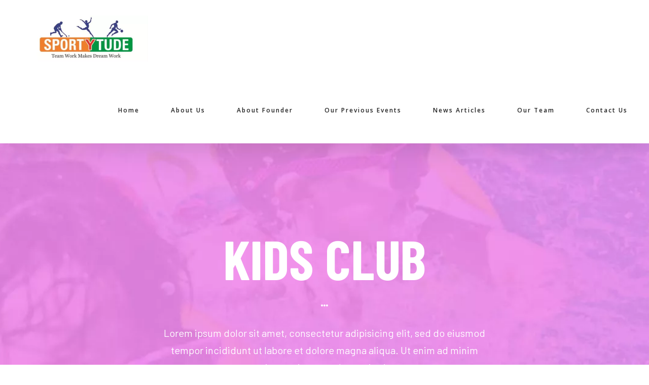

--- FILE ---
content_type: text/html; charset=UTF-8
request_url: https://sportytude.com/our-activities/kids-club
body_size: 15759
content:

<!DOCTYPE html>
<html class="avada-html-layout-wide avada-html-header-position-top avada-is-100-percent-template" dir="ltr" lang="en-US" prefix="og: https://ogp.me/ns#" prefix="og: http://ogp.me/ns# fb: http://ogp.me/ns/fb#">
<head>
	<meta http-equiv="X-UA-Compatible" content="IE=edge" />
	<meta http-equiv="Content-Type" content="text/html; charset=utf-8"/>
	<meta name="viewport" content="width=device-width, initial-scale=1" />
	<link media="all" href="https://sportytude.com/wp-content/cache/autoptimize/css/autoptimize_21afae59dcd4af71298c15d5acc1bc24.css" rel="stylesheet"><title>KIDS CLUB | SPORTYTUDE</title>

		<!-- All in One SEO 4.5.9.2 - aioseo.com -->
		<meta name="robots" content="max-image-preview:large" />
		<link rel="canonical" href="https://sportytude.com/our-activities/kids-club" />
		<meta name="generator" content="All in One SEO (AIOSEO) 4.5.9.2" />
		<meta property="og:locale" content="en_US" />
		<meta property="og:site_name" content="SPORTYTUDE | Team Work Makes Dream Work" />
		<meta property="og:type" content="article" />
		<meta property="og:title" content="KIDS CLUB | SPORTYTUDE" />
		<meta property="og:url" content="https://sportytude.com/our-activities/kids-club" />
		<meta property="article:published_time" content="2017-05-01T18:08:04+00:00" />
		<meta property="article:modified_time" content="2017-05-01T18:08:04+00:00" />
		<meta name="twitter:card" content="summary" />
		<meta name="twitter:title" content="KIDS CLUB | SPORTYTUDE" />
		<meta name="google" content="nositelinkssearchbox" />
		<script type="application/ld+json" class="aioseo-schema">
			{"@context":"https:\/\/schema.org","@graph":[{"@type":"BreadcrumbList","@id":"https:\/\/sportytude.com\/our-activities\/kids-club#breadcrumblist","itemListElement":[{"@type":"ListItem","@id":"https:\/\/sportytude.com\/#listItem","position":1,"name":"Home","item":"https:\/\/sportytude.com\/","nextItem":"https:\/\/sportytude.com\/our-activities\/kids-club#listItem"},{"@type":"ListItem","@id":"https:\/\/sportytude.com\/our-activities\/kids-club#listItem","position":2,"name":"KIDS CLUB","previousItem":"https:\/\/sportytude.com\/#listItem"}]},{"@type":"Organization","@id":"https:\/\/sportytude.com\/#organization","name":"SPORTYTUDE","url":"https:\/\/sportytude.com\/"},{"@type":"Person","@id":"https:\/\/sportytude.com\/author\/sportytude#author","url":"https:\/\/sportytude.com\/author\/sportytude","name":"Sportytude","image":{"@type":"ImageObject","@id":"https:\/\/sportytude.com\/our-activities\/kids-club#authorImage","url":"https:\/\/secure.gravatar.com\/avatar\/dc70b5cf139af9d086383d6886e203ee?s=96&d=mm&r=g","width":96,"height":96,"caption":"Sportytude"}},{"@type":"WebPage","@id":"https:\/\/sportytude.com\/our-activities\/kids-club#webpage","url":"https:\/\/sportytude.com\/our-activities\/kids-club","name":"KIDS CLUB | SPORTYTUDE","inLanguage":"en-US","isPartOf":{"@id":"https:\/\/sportytude.com\/#website"},"breadcrumb":{"@id":"https:\/\/sportytude.com\/our-activities\/kids-club#breadcrumblist"},"author":{"@id":"https:\/\/sportytude.com\/author\/sportytude#author"},"creator":{"@id":"https:\/\/sportytude.com\/author\/sportytude#author"},"image":{"@type":"ImageObject","url":"https:\/\/sportytude.com\/wp-content\/uploads\/2017\/05\/home-content6-new.jpg","@id":"https:\/\/sportytude.com\/our-activities\/kids-club\/#mainImage","width":975,"height":1625},"primaryImageOfPage":{"@id":"https:\/\/sportytude.com\/our-activities\/kids-club#mainImage"},"datePublished":"2017-05-01T18:08:04+00:00","dateModified":"2017-05-01T18:08:04+00:00"},{"@type":"WebSite","@id":"https:\/\/sportytude.com\/#website","url":"https:\/\/sportytude.com\/","name":"SPORTYTUDE","description":"Team Work Makes Dream Work","inLanguage":"en-US","publisher":{"@id":"https:\/\/sportytude.com\/#organization"}}]}
		</script>
		<!-- All in One SEO -->

<link rel="alternate" type="application/rss+xml" title="SPORTYTUDE &raquo; Feed" href="https://sportytude.com/feed" />
<link rel="alternate" type="application/rss+xml" title="SPORTYTUDE &raquo; Comments Feed" href="https://sportytude.com/comments/feed" />
		
		
		
		
				<link rel="alternate" type="application/rss+xml" title="SPORTYTUDE &raquo; KIDS CLUB Comments Feed" href="https://sportytude.com/our-activities/kids-club/feed" />

		<meta property="og:title" content="KIDS CLUB"/>
		<meta property="og:type" content="article"/>
		<meta property="og:url" content="https://sportytude.com/our-activities/kids-club"/>
		<meta property="og:site_name" content="SPORTYTUDE"/>
		<meta property="og:description" content="KIDS CLUB  
Lorem ipsum dolor sit amet, consectetur adipisicing elit, sed do eiusmod tempor incididunt ut labore et dolore magna aliqua. Ut enim ad minim veniam, quis nostrud exercitation.  LEARN MORE ABOUT"/>

									<meta property="og:image" content="https://sportytude.com/wp-content/uploads/2017/05/home-content6-new.jpg"/>
							<script type="text/javascript">
/* <![CDATA[ */
window._wpemojiSettings = {"baseUrl":"https:\/\/s.w.org\/images\/core\/emoji\/14.0.0\/72x72\/","ext":".png","svgUrl":"https:\/\/s.w.org\/images\/core\/emoji\/14.0.0\/svg\/","svgExt":".svg","source":{"concatemoji":"https:\/\/sportytude.com\/wp-includes\/js\/wp-emoji-release.min.js?ver=784a9dec9a49d433ce231da373ec8d6d"}};
/*! This file is auto-generated */
!function(i,n){var o,s,e;function c(e){try{var t={supportTests:e,timestamp:(new Date).valueOf()};sessionStorage.setItem(o,JSON.stringify(t))}catch(e){}}function p(e,t,n){e.clearRect(0,0,e.canvas.width,e.canvas.height),e.fillText(t,0,0);var t=new Uint32Array(e.getImageData(0,0,e.canvas.width,e.canvas.height).data),r=(e.clearRect(0,0,e.canvas.width,e.canvas.height),e.fillText(n,0,0),new Uint32Array(e.getImageData(0,0,e.canvas.width,e.canvas.height).data));return t.every(function(e,t){return e===r[t]})}function u(e,t,n){switch(t){case"flag":return n(e,"\ud83c\udff3\ufe0f\u200d\u26a7\ufe0f","\ud83c\udff3\ufe0f\u200b\u26a7\ufe0f")?!1:!n(e,"\ud83c\uddfa\ud83c\uddf3","\ud83c\uddfa\u200b\ud83c\uddf3")&&!n(e,"\ud83c\udff4\udb40\udc67\udb40\udc62\udb40\udc65\udb40\udc6e\udb40\udc67\udb40\udc7f","\ud83c\udff4\u200b\udb40\udc67\u200b\udb40\udc62\u200b\udb40\udc65\u200b\udb40\udc6e\u200b\udb40\udc67\u200b\udb40\udc7f");case"emoji":return!n(e,"\ud83e\udef1\ud83c\udffb\u200d\ud83e\udef2\ud83c\udfff","\ud83e\udef1\ud83c\udffb\u200b\ud83e\udef2\ud83c\udfff")}return!1}function f(e,t,n){var r="undefined"!=typeof WorkerGlobalScope&&self instanceof WorkerGlobalScope?new OffscreenCanvas(300,150):i.createElement("canvas"),a=r.getContext("2d",{willReadFrequently:!0}),o=(a.textBaseline="top",a.font="600 32px Arial",{});return e.forEach(function(e){o[e]=t(a,e,n)}),o}function t(e){var t=i.createElement("script");t.src=e,t.defer=!0,i.head.appendChild(t)}"undefined"!=typeof Promise&&(o="wpEmojiSettingsSupports",s=["flag","emoji"],n.supports={everything:!0,everythingExceptFlag:!0},e=new Promise(function(e){i.addEventListener("DOMContentLoaded",e,{once:!0})}),new Promise(function(t){var n=function(){try{var e=JSON.parse(sessionStorage.getItem(o));if("object"==typeof e&&"number"==typeof e.timestamp&&(new Date).valueOf()<e.timestamp+604800&&"object"==typeof e.supportTests)return e.supportTests}catch(e){}return null}();if(!n){if("undefined"!=typeof Worker&&"undefined"!=typeof OffscreenCanvas&&"undefined"!=typeof URL&&URL.createObjectURL&&"undefined"!=typeof Blob)try{var e="postMessage("+f.toString()+"("+[JSON.stringify(s),u.toString(),p.toString()].join(",")+"));",r=new Blob([e],{type:"text/javascript"}),a=new Worker(URL.createObjectURL(r),{name:"wpTestEmojiSupports"});return void(a.onmessage=function(e){c(n=e.data),a.terminate(),t(n)})}catch(e){}c(n=f(s,u,p))}t(n)}).then(function(e){for(var t in e)n.supports[t]=e[t],n.supports.everything=n.supports.everything&&n.supports[t],"flag"!==t&&(n.supports.everythingExceptFlag=n.supports.everythingExceptFlag&&n.supports[t]);n.supports.everythingExceptFlag=n.supports.everythingExceptFlag&&!n.supports.flag,n.DOMReady=!1,n.readyCallback=function(){n.DOMReady=!0}}).then(function(){return e}).then(function(){var e;n.supports.everything||(n.readyCallback(),(e=n.source||{}).concatemoji?t(e.concatemoji):e.wpemoji&&e.twemoji&&(t(e.twemoji),t(e.wpemoji)))}))}((window,document),window._wpemojiSettings);
/* ]]> */
</script>





<!--[if IE]>
<link rel='stylesheet' id='avada-IE-css' href='https://sportytude.com/wp-content/themes/Avada/assets/css/ie.min.css?ver=7.0.2' type='text/css' media='all' />
<style id='avada-IE-inline-css' type='text/css'>
.avada-select-parent .select-arrow{background-color:rgba(0,51,126,0.15)}
.select-arrow{background-color:rgba(0,51,126,0.15)}
</style>
<![endif]-->
<link rel='stylesheet' id='fusion-dynamic-css-css' href='https://sportytude.com/wp-content/uploads/fusion-styles/2dde219963248d9428e6d83af0c28c69.min.css?ver=3.0.2' type='text/css' media='all' />

<script type="text/javascript" id="burst-js-extra">
/* <![CDATA[ */
var burst = {"page_id":"369","cookie_retention_days":"30","beacon_url":"https:\/\/sportytude.com\/wp-content\/plugins\/burst-statistics\/endpoint.php","options":{"beacon_enabled":1,"enable_cookieless_tracking":0,"enable_turbo_mode":0,"do_not_track":0},"goals":[{"ID":"1","title":"Default goal","type":"clicks","status":"active","server_side":"0","url":"*","conversion_metric":"visitors","date_created":"1712562247","date_start":"1712562247","date_end":"0","attribute":"class","attribute_value":"","hook":""}],"goals_script_url":"https:\/\/sportytude.com\/wp-content\/plugins\/burst-statistics\/\/assets\/js\/build\/burst-goals.js?v=1.6.0"};
/* ]]> */
</script>

<script type="text/javascript" src="https://sportytude.com/wp-includes/js/jquery/jquery.min.js?ver=3.7.1" id="jquery-core-js"></script>

<link rel="https://api.w.org/" href="https://sportytude.com/wp-json/" /><link rel="alternate" type="application/json" href="https://sportytude.com/wp-json/wp/v2/avada_portfolio/369" /><link rel="EditURI" type="application/rsd+xml" title="RSD" href="https://sportytude.com/xmlrpc.php?rsd" />
<link rel="alternate" type="application/json+oembed" href="https://sportytude.com/wp-json/oembed/1.0/embed?url=https%3A%2F%2Fsportytude.com%2Four-activities%2Fkids-club" />
<link rel="alternate" type="text/xml+oembed" href="https://sportytude.com/wp-json/oembed/1.0/embed?url=https%3A%2F%2Fsportytude.com%2Four-activities%2Fkids-club&#038;format=xml" />
<meta name="generator" content="Site Kit by Google 1.123.0" />		<script type="text/javascript">
			var doc = document.documentElement;
			doc.setAttribute( 'data-useragent', navigator.userAgent );
		</script>
		
	</head>

<body data-rsssl=1 class="avada_portfolio-template-default single single-avada_portfolio postid-369 single-format-standard fusion-image-hovers fusion-pagination-sizing fusion-button_size-large fusion-button_type-flat fusion-button_span-no avada-image-rollover-circle-no avada-image-rollover-yes avada-image-rollover-direction-fade fusion-body ltr no-tablet-sticky-header no-mobile-sticky-header no-mobile-slidingbar no-mobile-totop avada-has-rev-slider-styles fusion-disable-outline fusion-sub-menu-fade mobile-logo-pos-left layout-wide-mode avada-has-boxed-modal-shadow-none layout-scroll-offset-full avada-has-zero-margin-offset-top fusion-top-header menu-text-align-center mobile-menu-design-flyout fusion-show-pagination-text fusion-header-layout-v1 avada-responsive avada-footer-fx-none avada-menu-highlight-style-bar fusion-search-form-classic fusion-main-menu-search-overlay fusion-avatar-square avada-dropdown-styles avada-blog-layout-grid avada-blog-archive-layout-grid avada-header-shadow-yes avada-menu-icon-position-left avada-has-megamenu-shadow avada-has-header-100-width avada-has-pagetitle-bg-full avada-has-mobile-menu-search avada-has-100-footer avada-has-breadcrumb-mobile-hidden avada-has-titlebar-hide avada-social-full-transparent avada-has-pagination-padding avada-flyout-menu-direction-fade avada-ec-views-v1" >
		<a class="skip-link screen-reader-text" href="#content">Skip to content</a>

	<div id="boxed-wrapper">
		<div class="fusion-sides-frame"></div>
		<div id="wrapper" class="fusion-wrapper">
			<div id="home" style="position:relative;top:-1px;"></div>
			
				
			<header class="fusion-header-wrapper fusion-header-shadow">
				<div class="fusion-header-v1 fusion-logo-alignment fusion-logo-left fusion-sticky-menu- fusion-sticky-logo- fusion-mobile-logo-1  fusion-mobile-menu-design-flyout fusion-header-has-flyout-menu">
					<div class="fusion-header-sticky-height"></div>
<div class="fusion-header">
	<div class="fusion-row">
					<div class="fusion-header-has-flyout-menu-content">
					<div class="fusion-logo" data-margin-top="31px" data-margin-bottom="31px" data-margin-left="0px" data-margin-right="0px">
			<a class="fusion-logo-link"  href="https://sportytude.com/" >

						<!-- standard logo -->
			<img src="https://sportytude.com/wp-content/uploads/2016/01/YOUTH-V-CARD-e1563977507948.jpg" srcset="https://sportytude.com/wp-content/uploads/2016/01/YOUTH-V-CARD-e1563977507948.jpg 1x, https://sportytude.com/wp-content/uploads/2016/01/YOUTH-V-CARD-e1563977507948.jpg 2x" width="500" height="182" style="max-height:182px;height:auto;" alt="SPORTYTUDE Logo" data-retina_logo_url="https://sportytude.com/wp-content/uploads/2016/01/YOUTH-V-CARD-e1563977507948.jpg" class="fusion-standard-logo" />

											<!-- mobile logo -->
				<img src="https://sportytude.com/wp-content/uploads/2016/01/YOUTH-V-CARD.jpg" srcset="https://sportytude.com/wp-content/uploads/2016/01/YOUTH-V-CARD.jpg 1x" width="500" height="182" alt="SPORTYTUDE Logo" data-retina_logo_url="" class="fusion-mobile-logo" />
			
					</a>
		</div>		<nav class="fusion-main-menu" aria-label="Main Menu"><div class="fusion-overlay-search">		<form role="search" class="searchform fusion-search-form  fusion-search-form-classic" method="get" action="https://sportytude.com/">
			<div class="fusion-search-form-content">

				
				<div class="fusion-search-field search-field">
					<label><span class="screen-reader-text">Search for:</span>
													<input type="search" value="" name="s" class="s" placeholder="Search..." required aria-required="true" aria-label=""/>
											</label>
				</div>
				<div class="fusion-search-button search-button">
					<input type="submit" class="fusion-search-submit searchsubmit" value="&#xf002;" />
									</div>

				
			</div>


			
		</form>
		<div class="fusion-search-spacer"></div><a href="#" class="fusion-close-search"></a></div><ul id="menu-home" class="fusion-menu"><li  id="menu-item-87"  class="menu-item menu-item-type-custom menu-item-object-custom menu-item-home menu-item-87"  data-item-id="87"><a  href="https://sportytude.com/" class="fusion-bar-highlight"><span class="menu-text">Home</span></a></li><li  id="menu-item-1261"  class="menu-item menu-item-type-custom menu-item-object-custom menu-item-1261"  data-item-id="1261"><a  href="#aboutus" class="fusion-bar-highlight"><span class="menu-text">About Us</span></a></li><li  id="menu-item-1263"  class="menu-item menu-item-type-custom menu-item-object-custom menu-item-1263"  data-item-id="1263"><a  href="https://sportytude.com/about-founder" class="fusion-bar-highlight"><span class="menu-text">About Founder</span></a></li><li  id="menu-item-1262"  class="menu-item menu-item-type-custom menu-item-object-custom menu-item-1262"  data-item-id="1262"><a  href="#previousevents" class="fusion-bar-highlight"><span class="menu-text">Our Previous Events</span></a></li><li  id="menu-item-1267"  class="menu-item menu-item-type-custom menu-item-object-custom menu-item-1267"  data-item-id="1267"><a  href="#newsarticles" class="fusion-bar-highlight"><span class="menu-text">News Articles</span></a></li><li  id="menu-item-1265"  class="menu-item menu-item-type-custom menu-item-object-custom menu-item-1265"  data-item-id="1265"><a  href="#ourteam" class="fusion-bar-highlight"><span class="menu-text">Our Team</span></a></li><li  id="menu-item-1266"  class="menu-item menu-item-type-custom menu-item-object-custom menu-item-1266"  data-item-id="1266"><a  href="#contactus" class="fusion-bar-highlight"><span class="menu-text">Contact Us</span></a></li></ul></nav><div class="fusion-flyout-menu-icons fusion-flyout-mobile-menu-icons">
	
	
			<div class="fusion-flyout-search-toggle">
			<div class="fusion-toggle-icon">
				<div class="fusion-toggle-icon-line"></div>
				<div class="fusion-toggle-icon-line"></div>
				<div class="fusion-toggle-icon-line"></div>
			</div>
			<a class="fusion-icon fusion-icon-search" aria-hidden="true" aria-label="Toggle Search" href="#"></a>
		</div>
	
				<a class="fusion-flyout-menu-toggle" aria-hidden="true" aria-label="Toggle Menu" href="#">
			<div class="fusion-toggle-icon-line"></div>
			<div class="fusion-toggle-icon-line"></div>
			<div class="fusion-toggle-icon-line"></div>
		</a>
	</div>

	<div class="fusion-flyout-search">
				<form role="search" class="searchform fusion-search-form  fusion-search-form-classic" method="get" action="https://sportytude.com/">
			<div class="fusion-search-form-content">

				
				<div class="fusion-search-field search-field">
					<label><span class="screen-reader-text">Search for:</span>
													<input type="search" value="" name="s" class="s" placeholder="Search..." required aria-required="true" aria-label=""/>
											</label>
				</div>
				<div class="fusion-search-button search-button">
					<input type="submit" class="fusion-search-submit searchsubmit" value="&#xf002;" />
									</div>

				
			</div>


			
		</form>
			</div>

<div class="fusion-flyout-menu-bg"></div>

<nav class="fusion-mobile-nav-holder fusion-flyout-menu fusion-flyout-mobile-menu" aria-label="Main Menu Mobile"></nav>

							</div>
			</div>
</div>
				</div>
				<div class="fusion-clearfix"></div>
			</header>
							
				
		<div id="sliders-container">
					</div>
				
				
			
			
						<main id="main" class="clearfix width-100">
				<div class="fusion-row" style="max-width:100%;">
<div id="content" class="portfolio-full" style="width: 100%;">
	
	
					<article id="post-369" class="post-369 avada_portfolio type-avada_portfolio status-publish format-standard has-post-thumbnail hentry portfolio_category-activities">

				
						<div class="project-content">
				<span class="entry-title rich-snippet-hidden">KIDS CLUB</span><span class="vcard rich-snippet-hidden"><span class="fn"><a href="https://sportytude.com/author/sportytude" title="Posts by Sportytude" rel="author">Sportytude</a></span></span><span class="updated rich-snippet-hidden">2017-05-01T18:08:04+00:00</span>				<div class="project-description post-content" style=" width:100%;">
											<h3 style="display:none;">Project Description</h3>										<div class="fusion-fullwidth fullwidth-box fusion-builder-row-1 fusion-parallax-none nonhundred-percent-fullwidth hundred-percent-height hundred-percent-height-center-content non-hundred-percent-height-scrolling" style="background-color: #ed89eb;background-image: url(&quot;https://sportytude.com/wp-content/uploads/2017/05/sports_portfolio_header_kidsclub-new.jpg&quot;);background-position: center center;background-repeat: no-repeat;padding-top:5%;padding-right:30px;padding-bottom:6%;padding-left:30px;margin-bottom: 0px;margin-top: 0px;border-width: 0px 0px 0px 0px;border-color:#f7f7f7;border-style:solid;-webkit-background-size:cover;-moz-background-size:cover;-o-background-size:cover;background-size:cover;" ><div class="fusion-fullwidth-center-content"><div class="fusion-builder-row fusion-row"><div class="fusion-layout-column fusion_builder_column fusion-builder-column-0 fusion_builder_column_1_5 1_5 fusion-one-fifth fusion-column-first fusion-no-small-visibility" style="width:20%;width:calc(20% - ( ( 4% + 4% ) * 0.2 ) );margin-right: 4%;margin-top:15px;margin-bottom:15px;"><div class="fusion-column-wrapper fusion-flex-column-wrapper-legacy" style="background-position:left top;background-repeat:no-repeat;-webkit-background-size:cover;-moz-background-size:cover;-o-background-size:cover;background-size:cover;padding: 0px 0px 0px 0px;"><div class="fusion-clearfix"></div></div></div><div class="fusion-layout-column fusion_builder_column fusion-builder-column-1 fusion_builder_column_3_5 3_5 fusion-three-fifth fusion-animated" style="width:60%;width:calc(60% - ( ( 4% + 4% ) * 0.6 ) );margin-right: 4%;margin-top:60px;margin-bottom:70px;" data-animationType="fadeInDown" data-animationDuration="1.0" data-animationOffset="100%"><div class="fusion-column-wrapper fusion-flex-column-wrapper-legacy" style="background-position:left top;background-repeat:no-repeat;-webkit-background-size:cover;-moz-background-size:cover;-o-background-size:cover;background-size:cover;padding: 0px 0px 0px 0px;"><div class="fusion-text fusion-text-1"><h2 style="text-align: center; font-size: 130px; line-height: 0.85em; margin-top: 0.24em; margin-bottom: 30px;"><span style="color: #ffffff;">KIDS CLUB</span></h2>
</div><div class="fusion-fa-align-center"><i class="fb-icon-element-1 fb-icon-element fontawesome-icon fa fa-ellipsis-h circle-no" style="font-size:14px;margin-bottom:30px;"></i></div><div class="fusion-text fusion-text-2"><p style="text-align: center; font-size: 20px; line-height: 34px;"><span style="color: #ffffff;">Lorem ipsum dolor sit amet, consectetur adipisicing elit, sed do eiusmod tempor incididunt ut labore et dolore magna aliqua. Ut enim ad minim veniam, quis nostrud exercitation.</span></p>
</div><div class="fusion-sep-clear"></div><div class="fusion-separator fusion-full-width-sep" style="margin-left: auto;margin-right: auto;margin-top:15px;width:100%;"></div><div class="fusion-sep-clear"></div><div class="fusion-aligncenter"><a class="fusion-button button-flat fusion-button-default-size button-custom button-1 fusion-button-default-span fusion-button-default-type" target="_self" href="https://sportytude.com/facilities/"><span class="fusion-button-text">LEARN MORE ABOUT AVADA</span><i class=" fa fa-angle-right button-icon-right" aria-hidden="true"></i></a></div><div class="fusion-clearfix"></div></div></div><div class="fusion-layout-column fusion_builder_column fusion-builder-column-2 fusion_builder_column_1_5 1_5 fusion-one-fifth fusion-column-last fusion-no-small-visibility" style="width:20%;width:calc(20% - ( ( 4% + 4% ) * 0.2 ) );margin-top:15px;margin-bottom:15px;"><div class="fusion-column-wrapper fusion-flex-column-wrapper-legacy" style="background-position:left top;background-repeat:no-repeat;-webkit-background-size:cover;-moz-background-size:cover;-o-background-size:cover;background-size:cover;padding: 0px 0px 0px 0px;"><div class="fusion-clearfix"></div></div></div></div></div></div><div class="fusion-fullwidth fullwidth-box fusion-builder-row-2 hundred-percent-fullwidth non-hundred-percent-height-scrolling fusion-equal-height-columns" style="background-color: rgba(255,255,255,0);background-position: center center;background-repeat: no-repeat;padding-top:10px;padding-right:20px;padding-bottom:10px;padding-left:20px;margin-bottom: 0px;margin-top: 0px;border-width: 0px 0px 0px 0px;border-color:#f7f7f7;border-style:solid;" ><div class="fusion-builder-row fusion-row"><div class="fusion-layout-column fusion_builder_column fusion-builder-column-3 fusion_builder_column_1_3 1_3 fusion-one-third fusion-column-first fusion-animated" style="width:33.333333333333%;width:calc(33.333333333333% - ( ( 20px + 20px ) * 0.33333333333333 ) );margin-right: 20px;margin-top:10px;margin-bottom:10px;" data-animationType="fadeInLeft" data-animationDuration="1.0" data-animationOffset="100%"><div class="fusion-column-wrapper fusion-flex-column-wrapper-legacy" style="background-position:left top;background-repeat:no-repeat;-webkit-background-size:cover;-moz-background-size:cover;-o-background-size:cover;background-size:cover;background-color:#f7f7f7;padding: 12% 0px 10% 0px;"><div class="fusion-column-content-centered"><div class="fusion-column-content"><div class="fusion-fa-align-center"><i class="fb-icon-element-2 fb-icon-element fontawesome-icon fa fa-pie-chart circle-no" style="font-size:30px;margin-bottom:10px;"></i></div><div class="fusion-text fusion-text-3"><h4 style="text-align: center;">SHARE YOUR ACTIVITY</h4>
</div></div></div><div class="fusion-clearfix"></div></div></div><div class="fusion-layout-column fusion_builder_column fusion-builder-column-4 fusion_builder_column_1_3 1_3 fusion-one-third fusion-animated" style="width:33.333333333333%;width:calc(33.333333333333% - ( ( 20px + 20px ) * 0.33333333333333 ) );margin-right: 20px;margin-top:10px;margin-bottom:10px;" data-animationType="fadeIn" data-animationDuration="1.0" data-animationOffset="100%"><div class="fusion-column-wrapper fusion-flex-column-wrapper-legacy" style="background-position:left top;background-repeat:no-repeat;-webkit-background-size:cover;-moz-background-size:cover;-o-background-size:cover;background-size:cover;background-color:#f7f7f7;padding: 12% 0px 10% 0px;"><div class="fusion-column-content-centered"><div class="fusion-column-content"><div class="fusion-fa-align-center"><i class="fb-icon-element-3 fb-icon-element fontawesome-icon fa fa-user-plus circle-no" style="font-size:30px;margin-bottom:10px;"></i></div><div class="fusion-text fusion-text-4"><h4 style="text-align: center;">DISCOVER NEW FRIENDS</h4>
</div></div></div><div class="fusion-clearfix"></div></div></div><div class="fusion-layout-column fusion_builder_column fusion-builder-column-5 fusion_builder_column_1_3 1_3 fusion-one-third fusion-column-last fusion-animated" style="width:33.333333333333%;width:calc(33.333333333333% - ( ( 20px + 20px ) * 0.33333333333333 ) );margin-top:10px;margin-bottom:10px;" data-animationType="fadeInRight" data-animationDuration="1.0" data-animationOffset="100%"><div class="fusion-column-wrapper fusion-flex-column-wrapper-legacy" style="background-position:left top;background-repeat:no-repeat;-webkit-background-size:cover;-moz-background-size:cover;-o-background-size:cover;background-size:cover;background-color:#f7f7f7;padding: 12% 0px 10% 0px;"><div class="fusion-column-content-centered"><div class="fusion-column-content"><div class="fusion-fa-align-center"><i class="fb-icon-element-4 fb-icon-element fontawesome-icon fa fa-heartbeat circle-no" style="font-size:30px;margin-bottom:10px;"></i></div><div class="fusion-text fusion-text-5"><h4 style="text-align: center;">GET MORE ACTIVE</h4>
</div></div></div><div class="fusion-clearfix"></div></div></div></div></div><div class="fusion-fullwidth fullwidth-box fusion-builder-row-3 nonhundred-percent-fullwidth non-hundred-percent-height-scrolling" style="background-color: rgba(255,255,255,0);background-position: left top;background-repeat: no-repeat;padding-top:4%;padding-right:30px;padding-bottom:6%;padding-left:30px;margin-bottom: 0px;margin-top: 0px;border-width: 0px 0px 0px 0px;border-color:#f7f7f7;border-style:solid;" ><div class="fusion-builder-row fusion-row"><div class="fusion-layout-column fusion_builder_column fusion-builder-column-6 fusion_builder_column_1_5 1_5 fusion-one-fifth fusion-column-first fusion-no-small-visibility" style="width:16.8%; margin-right: 4%;margin-top:15px;margin-bottom:15px;"><div class="fusion-column-wrapper fusion-flex-column-wrapper-legacy" style="background-position:left top;background-repeat:no-repeat;-webkit-background-size:cover;-moz-background-size:cover;-o-background-size:cover;background-size:cover;padding: 0px 0px 0px 0px;"><div class="fusion-clearfix"></div></div></div><div class="fusion-layout-column fusion_builder_column fusion-builder-column-7 fusion_builder_column_3_5 3_5 fusion-three-fifth fusion-animated" style="width:58.4%; margin-right: 4%;margin-top:60px;margin-bottom:50px;" data-animationType="fadeInDown" data-animationDuration="1.0" data-animationOffset="100%"><div class="fusion-column-wrapper fusion-flex-column-wrapper-legacy" style="background-position:left top;background-repeat:no-repeat;-webkit-background-size:cover;-moz-background-size:cover;-o-background-size:cover;background-size:cover;padding: 0px 0px 0px 0px;"><div class="fusion-text fusion-text-6"><h2 style="text-align: center;">GET IN SHAPE</h2>
</div><div class="fusion-fa-align-center"><i class="fb-icon-element-5 fb-icon-element fontawesome-icon fa-ellipsis-h fas circle-no" style="font-size:14px;margin-bottom:40px;"></i></div><div class="fusion-text fusion-text-7"><p style="text-align: center;">Lorem ipsum dolor sit amet, consectetur adipisicing elit, sed do eiusmod tempor incididunt ut labore et dolore magna aliqua. Ut enim ad minim veniam.</p>
</div><div class="fusion-clearfix"></div></div></div><div class="fusion-layout-column fusion_builder_column fusion-builder-column-8 fusion_builder_column_1_5 1_5 fusion-one-fifth fusion-column-last fusion-no-small-visibility" style="width:16.8%;margin-top:15px;margin-bottom:15px;"><div class="fusion-column-wrapper fusion-flex-column-wrapper-legacy" style="background-position:left top;background-repeat:no-repeat;-webkit-background-size:cover;-moz-background-size:cover;-o-background-size:cover;background-size:cover;padding: 0px 0px 0px 0px;"><div class="fusion-clearfix"></div></div></div><div class="fusion-layout-column fusion_builder_column fusion-builder-column-9 fusion_builder_column_1_3 1_3 fusion-one-third fusion-column-first fusion-animated" style="width:30.6666%; margin-right: 4%;margin-top:0px;margin-bottom:0px;" data-animationType="fadeInUp" data-animationDuration="1.0" data-animationOffset="100%"><div class="fusion-column-wrapper fusion-flex-column-wrapper-legacy" style="background-position:left top;background-repeat:no-repeat;-webkit-background-size:cover;-moz-background-size:cover;-o-background-size:cover;background-size:cover;padding: 0px 0px 0px 0px;"><ul class="fusion-checklist fusion-checklist-1" style="font-size:18px;line-height:30.6px;"><li class="fusion-li-item"><span style="height:30.6px;width:30.6px;margin-right:12.6px;" class="icon-wrapper circle-no"><i class="fusion-li-icon fa fa-check" style="color:#ed89eb;" aria-hidden="true"></i></span><div class="fusion-li-item-content" style="margin-left:43.2px;">
<p>Fusce in ligula sollicitudin dui</p>
</div></li><li class="fusion-li-item"><span style="height:30.6px;width:30.6px;margin-right:12.6px;" class="icon-wrapper circle-no"><i class="fusion-li-icon fa fa-check" style="color:#ed89eb;" aria-hidden="true"></i></span><div class="fusion-li-item-content" style="margin-left:43.2px;">
<p>Donec maximus fermentum leo</p>
</div></li><li class="fusion-li-item"><span style="height:30.6px;width:30.6px;margin-right:12.6px;" class="icon-wrapper circle-no"><i class="fusion-li-icon fa fa-check" style="color:#ed89eb;" aria-hidden="true"></i></span><div class="fusion-li-item-content" style="margin-left:43.2px;">Nunc ac dapibus nibh</div></li><li class="fusion-li-item"><span style="height:30.6px;width:30.6px;margin-right:12.6px;" class="icon-wrapper circle-no"><i class="fusion-li-icon fa fa-check" style="color:#ed89eb;" aria-hidden="true"></i></span><div class="fusion-li-item-content" style="margin-left:43.2px;">
<p>Lorem ipsum dolor sit amet</p>
</div></li><li class="fusion-li-item"><span style="height:30.6px;width:30.6px;margin-right:12.6px;" class="icon-wrapper circle-no"><i class="fusion-li-icon fa fa-check" style="color:#ed89eb;" aria-hidden="true"></i></span><div class="fusion-li-item-content" style="margin-left:43.2px;">
<p>Suspendisse vitae</p>
</div></li></ul><div class="fusion-clearfix"></div></div></div><div class="fusion-layout-column fusion_builder_column fusion-builder-column-10 fusion_builder_column_1_3 1_3 fusion-one-third fusion-animated" style="width:30.6666%; margin-right: 4%;margin-top:0px;margin-bottom:0px;" data-animationType="fadeInUp" data-animationDuration="1.0" data-animationOffset="100%"><div class="fusion-column-wrapper fusion-flex-column-wrapper-legacy" style="background-position:left top;background-repeat:no-repeat;-webkit-background-size:cover;-moz-background-size:cover;-o-background-size:cover;background-size:cover;padding: 0px 0px 0px 0px;"><ul class="fusion-checklist fusion-checklist-2" style="font-size:18px;line-height:30.6px;"><li class="fusion-li-item"><span style="height:30.6px;width:30.6px;margin-right:12.6px;" class="icon-wrapper circle-no"><i class="fusion-li-icon fa fa-check" style="color:#ed89eb;" aria-hidden="true"></i></span><div class="fusion-li-item-content" style="margin-left:43.2px;">Suspendisse vitae interdum metus</div></li><li class="fusion-li-item"><span style="height:30.6px;width:30.6px;margin-right:12.6px;" class="icon-wrapper circle-no"><i class="fusion-li-icon fa fa-check" style="color:#ed89eb;" aria-hidden="true"></i></span><div class="fusion-li-item-content" style="margin-left:43.2px;">Nunc ac dapibus nibh</div></li><li class="fusion-li-item"><span style="height:30.6px;width:30.6px;margin-right:12.6px;" class="icon-wrapper circle-no"><i class="fusion-li-icon fa fa-check" style="color:#ed89eb;" aria-hidden="true"></i></span><div class="fusion-li-item-content" style="margin-left:43.2px;">
<p>Donec maximus fermentum leo</p>
</div></li><li class="fusion-li-item"><span style="height:30.6px;width:30.6px;margin-right:12.6px;" class="icon-wrapper circle-no"><i class="fusion-li-icon fa fa-check" style="color:#ed89eb;" aria-hidden="true"></i></span><div class="fusion-li-item-content" style="margin-left:43.2px;">
<p>Lorem ipsum dolor sit amet</p>
</div></li><li class="fusion-li-item"><span style="height:30.6px;width:30.6px;margin-right:12.6px;" class="icon-wrapper circle-no"><i class="fusion-li-icon fa fa-check" style="color:#ed89eb;" aria-hidden="true"></i></span><div class="fusion-li-item-content" style="margin-left:43.2px;">
<p>Fusce in ligula sollicitudin dui</p>
</div></li></ul><div class="fusion-clearfix"></div></div></div><div class="fusion-layout-column fusion_builder_column fusion-builder-column-11 fusion_builder_column_1_3 1_3 fusion-one-third fusion-column-last fusion-animated" style="width:30.6666%;margin-top:0px;margin-bottom:70px;" data-animationType="fadeInUp" data-animationDuration="1.0" data-animationOffset="100%"><div class="fusion-column-wrapper fusion-flex-column-wrapper-legacy" style="background-position:left top;background-repeat:no-repeat;-webkit-background-size:cover;-moz-background-size:cover;-o-background-size:cover;background-size:cover;padding: 0px 0px 0px 0px;"><ul class="fusion-checklist fusion-checklist-3" style="font-size:18px;line-height:30.6px;"><li class="fusion-li-item"><span style="height:30.6px;width:30.6px;margin-right:12.6px;" class="icon-wrapper circle-no"><i class="fusion-li-icon fa fa-check" style="color:#ed89eb;" aria-hidden="true"></i></span><div class="fusion-li-item-content" style="margin-left:43.2px;">
<p>Fusce in ligula sollicitudin dui</p>
</div></li><li class="fusion-li-item"><span style="height:30.6px;width:30.6px;margin-right:12.6px;" class="icon-wrapper circle-no"><i class="fusion-li-icon fa fa-check" style="color:#ed89eb;" aria-hidden="true"></i></span><div class="fusion-li-item-content" style="margin-left:43.2px;">
<p>Donec maximus fermentum leo</p>
</div></li><li class="fusion-li-item"><span style="height:30.6px;width:30.6px;margin-right:12.6px;" class="icon-wrapper circle-no"><i class="fusion-li-icon fa fa-check" style="color:#ed89eb;" aria-hidden="true"></i></span><div class="fusion-li-item-content" style="margin-left:43.2px;">Nunc ac dapibus nibh</div></li><li class="fusion-li-item"><span style="height:30.6px;width:30.6px;margin-right:12.6px;" class="icon-wrapper circle-no"><i class="fusion-li-icon fa fa-check" style="color:#ed89eb;" aria-hidden="true"></i></span><div class="fusion-li-item-content" style="margin-left:43.2px;">
<p>Lorem ipsum dolor sit amet</p>
</div></li><li class="fusion-li-item"><span style="height:30.6px;width:30.6px;margin-right:12.6px;" class="icon-wrapper circle-no"><i class="fusion-li-icon fa fa-check" style="color:#ed89eb;" aria-hidden="true"></i></span><div class="fusion-li-item-content" style="margin-left:43.2px;">
<p>Suspendisse vitae</p>
</div></li></ul><div class="fusion-clearfix"></div></div></div></div></div><div class="fusion-fullwidth fullwidth-box fusion-builder-row-4 hundred-percent-fullwidth non-hundred-percent-height-scrolling fusion-equal-height-columns" style="background-color: rgba(255,255,255,0);background-position: center center;background-repeat: no-repeat;padding-top:0px;padding-right:0px;padding-bottom:0px;padding-left:0px;margin-bottom: 0px;margin-top: 0px;border-width: 0px 0px 0px 0px;border-color:#f7f7f7;border-style:solid;" ><div class="fusion-builder-row fusion-row"><div class="fusion-layout-column fusion_builder_column fusion-builder-column-12 fusion_builder_column_3_5 3_5 fusion-three-fifth fusion-column-first fusion-animated" style="width:60%;width:calc(60% - ( ( 20px ) * 0.6 ) );margin-right: 20px;margin-top:0px;margin-bottom:0px;" data-animationType="fadeInLeft" data-animationDuration="1.0" data-animationOffset="100%"><div class="fusion-column-wrapper fusion-flex-column-wrapper-legacy" style="background-position:left top;background-repeat:no-repeat;-webkit-background-size:cover;-moz-background-size:cover;-o-background-size:cover;background-size:cover;background-color:#f7f7f7;padding: 14% 18% 14% 20%;"><div class="fusion-text fusion-text-8"><h4><span style="color: #88929e;">AVADA</span> SPORTS</h4>
</div><div class="fusion-text fusion-text-9"><h2 style="font-size: 130px; line-height: 0.85em; margin-top: 0.24em; margin-bottom: 30px;">A LIFE <span style="color: #ed89eb;">WITHOUT</span> LIMITS</h2>
</div><i class="fb-icon-element-6 fb-icon-element fontawesome-icon fa-ellipsis-h fas circle-no fusion-text-flow" style="font-size:14px;margin-top:10px;"></i><div class="fusion-sep-clear"></div><div class="fusion-separator fusion-full-width-sep" style="margin-left: auto;margin-right: auto;margin-top:22px;width:100%;"></div><div class="fusion-sep-clear"></div><div class="fusion-text fusion-text-10"><p style="font-size: 20px; line-height: 34px;">Lorem ipsum dolor sit amet, consectetur adipisicing elit, sed do eiusmod tempor incididunt ut labore et dolore magna aliqua. Ut enim ad minim veniam, quis nostrud exercitation.</p>
</div><div class="fusion-sep-clear"></div><div class="fusion-separator fusion-full-width-sep" style="margin-left: auto;margin-right: auto;margin-top:20px;width:100%;"></div><div class="fusion-sep-clear"></div><div class="fusion-button-wrapper"><a class="fusion-button button-flat fusion-button-default-size button-custom button-2 fusion-button-default-span fusion-button-default-type" target="_self" href="https://sportytude.com/join-now/"><span class="fusion-button-text">JOIN NOW</span></a></div><div class="fusion-clearfix"></div></div></div><div class="fusion-layout-column fusion_builder_column fusion-builder-column-13 fusion_builder_column_2_5 2_5 fusion-two-fifth fusion-column-last fusion-column-inner-bg-wrapper fusion-animated" style="width:40%;width:calc(40% - ( ( 20px ) * 0.4 ) );margin-top:0px;margin-bottom:0px;" data-animationType="fadeInRight" data-animationDuration="1.0" data-animationOffset="100%"><div class="fusion-column-wrapper fusion-flex-column-wrapper-legacy" style="padding: 0px 0px 0px 0px;" data-bg-url="https://sportytude.com/wp-content/uploads/2017/05/life_without_limits_right.jpg"><div class="fusion-clearfix"></div></div><span class="fusion-column-inner-bg hover-type-zoomin"><a class="fusion-column-anchor"><span class="fusion-column-inner-bg-image" style="background-image: url(&#039;https://sportytude.com/wp-content/uploads/2017/05/life_without_limits_right.jpg&#039;);background-position:center center;background-repeat:no-repeat;-webkit-background-size:cover;-moz-background-size:cover;-o-background-size:cover;background-size:cover;"></span></a></span></div></div></div><div class="fusion-fullwidth fullwidth-box fusion-builder-row-5 nonhundred-percent-fullwidth non-hundred-percent-height-scrolling" style="background-color: rgba(255,255,255,0);background-position: center center;background-repeat: no-repeat;padding-top:5%;padding-right:30px;padding-bottom:0px;padding-left:30px;margin-bottom: 0px;margin-top: 0px;border-width: 0px 0px 0px 0px;border-color:#f7f7f7;border-style:solid;" ><div class="fusion-builder-row fusion-row"><div class="fusion-layout-column fusion_builder_column fusion-builder-column-14 fusion_builder_column_1_6 1_6 fusion-one-sixth fusion-column-first fusion-no-small-visibility" style="width:16.666666666667%;width:calc(16.666666666667% - ( ( 0px + 0px ) * 0.16666666666667 ) );margin-right: 0px;margin-top:15px;margin-bottom:15px;"><div class="fusion-column-wrapper fusion-flex-column-wrapper-legacy" style="background-position:left top;background-repeat:no-repeat;-webkit-background-size:cover;-moz-background-size:cover;-o-background-size:cover;background-size:cover;padding: 0px 0px 0px 0px;"><div class="fusion-clearfix"></div></div></div><div class="fusion-layout-column fusion_builder_column fusion-builder-column-15 fusion_builder_column_2_3 2_3 fusion-two-third fusion-animated" style="width:66.666666666667%;width:calc(66.666666666667% - ( ( 0px + 0px ) * 0.66666666666667 ) );margin-right: 0px;margin-top:70px;margin-bottom:70px;" data-animationType="fadeInDown" data-animationDuration="1.0" data-animationOffset="100%"><div class="fusion-column-wrapper fusion-flex-column-wrapper-legacy" style="background-position:left top;background-repeat:no-repeat;-webkit-background-size:cover;-moz-background-size:cover;-o-background-size:cover;background-size:cover;padding: 0px 0px 0px 0px;"><div class="fusion-text fusion-text-11"><h5 style="text-align: center;"><span style="color: #ed89eb;">FACILITIES &amp; ACTIVITIES</span></h5>
</div><div class="fusion-sep-clear"></div><div class="fusion-separator fusion-full-width-sep" style="margin-left: auto;margin-right: auto;margin-top:20px;width:100%;"></div><div class="fusion-sep-clear"></div><div class="fusion-text fusion-text-12"><p style="font-size: 30px; line-height: 42px; text-align: center;">Lorem ipsum dolor sit amet, consectetur adipisicing elit, sed do eiusmod tempor incididunt ut labore et dolore magna aliqua. Ut enim ad minim veniam, quis nostrud exercitation.</p>
</div><div class="fusion-clearfix"></div></div></div><div class="fusion-layout-column fusion_builder_column fusion-builder-column-16 fusion_builder_column_1_6 1_6 fusion-one-sixth fusion-column-last fusion-no-small-visibility" style="width:16.666666666667%;width:calc(16.666666666667% - ( ( 0px + 0px ) * 0.16666666666667 ) );margin-top:15px;margin-bottom:15px;"><div class="fusion-column-wrapper fusion-flex-column-wrapper-legacy" style="background-position:left top;background-repeat:no-repeat;-webkit-background-size:cover;-moz-background-size:cover;-o-background-size:cover;background-size:cover;padding: 0px 0px 0px 0px;"><div class="fusion-clearfix"></div></div></div><div class="fusion-layout-column fusion_builder_column fusion-builder-column-17 fusion_builder_column_1_1 1_1 fusion-one-full fusion-column-first fusion-column-last" style="margin-top:15px;margin-bottom:0px;"><div class="fusion-column-wrapper fusion-flex-column-wrapper-legacy" style="background-position:left top;background-repeat:no-repeat;-webkit-background-size:cover;-moz-background-size:cover;-o-background-size:cover;background-size:cover;padding: 0px 0px 0px 0px;"><div class="fusion-content-boxes content-boxes columns row fusion-columns-3 fusion-columns-total-6 fusion-content-boxes-1 content-boxes-icon-on-top content-left fusion-delayed-animation" data-animation-delay="500" data-animationOffset="100%" style="margin-top:0px;margin-bottom:5%;"><div class="fusion-column content-box-column content-box-column content-box-column-1 col-lg-4 col-md-4 col-sm-4 fusion-content-box-hover content-box-column-first-in-row"><div class="col content-box-wrapper content-wrapper link-area-link-icon icon-hover-animation-fade fusion-animated" style="background-color:rgba(255,255,255,0);" data-animationType="fadeInLeft" data-animationDuration="0.9" data-animationOffset="100%"><div class="heading heading-with-icon icon-left"><div class="icon" style="-webkit-animation-duration: 500ms;animation-duration: 500ms;"><i style="border-color:#4ad575;border-width:1px;background-color:#4ad575;box-sizing:content-box;height:64px;width:64px;line-height:64px;border-radius:50%;color:#ffffff;font-size:32px;" aria-hidden="true" class="fontawesome-icon fa-smile far circle-yes"></i></div><h2 class="content-box-heading" style="font-size:21px;line-height:26px;">MAKE YOU SMILE</h2></div><div class="fusion-clearfix"></div><div class="content-container" style="color:#7b838b;">
<p>Lorem ipsum dolor sit amet, consectetur adipisicing elit, sed do eiusmod tempor incididunt ut labore et dolore magna aliqua.</p>
</div></div></div><div class="fusion-column content-box-column content-box-column content-box-column-2 col-lg-4 col-md-4 col-sm-4 fusion-content-box-hover "><div class="col content-box-wrapper content-wrapper link-area-link-icon icon-hover-animation-fade fusion-animated" style="background-color:rgba(255,255,255,0);" data-animationType="fadeInLeft" data-animationDuration="0.9" data-animationOffset="100%"><div class="heading heading-with-icon icon-left"><div class="icon" style="-webkit-animation-duration: 500ms;animation-duration: 500ms;"><i style="border-color:#4ad575;border-width:1px;background-color:#4ad575;box-sizing:content-box;height:64px;width:64px;line-height:64px;border-radius:50%;color:#ffffff;font-size:32px;" aria-hidden="true" class="fontawesome-icon fa-leaf fas circle-yes"></i></div><h2 class="content-box-heading" style="font-size:21px;line-height:26px;">STAY HEALTHY</h2></div><div class="fusion-clearfix"></div><div class="content-container" style="color:#7b838b;">
<p>Lorem ipsum dolor sit amet, consectetur adipisicing elit, sed do eiusmod tempor incididunt ut labore et dolore magna aliqua.</p>
</div></div></div><div class="fusion-column content-box-column content-box-column content-box-column-3 col-lg-4 col-md-4 col-sm-4 fusion-content-box-hover content-box-column-last-in-row"><div class="col content-box-wrapper content-wrapper link-area-link-icon icon-hover-animation-fade fusion-animated" style="background-color:rgba(255,255,255,0);" data-animationType="fadeInLeft" data-animationDuration="0.9" data-animationOffset="100%"><div class="heading heading-with-icon icon-left"><div class="icon" style="-webkit-animation-duration: 500ms;animation-duration: 500ms;"><i style="border-color:#4ad575;border-width:1px;background-color:#4ad575;box-sizing:content-box;height:64px;width:64px;line-height:64px;border-radius:50%;color:#ffffff;font-size:32px;" aria-hidden="true" class="fontawesome-icon fa-walking fas circle-yes"></i></div><h2 class="content-box-heading" style="font-size:21px;line-height:26px;">GET ACTIVE</h2></div><div class="fusion-clearfix"></div><div class="content-container" style="color:#7b838b;">
<p>Lorem ipsum dolor sit amet, consectetur adipisicing elit, sed do eiusmod tempor incididunt ut labore et dolore magna aliqua.</p>
</div></div></div><div class="fusion-column content-box-column content-box-column content-box-column-4 col-lg-4 col-md-4 col-sm-4 fusion-content-box-hover content-box-column-first-in-row"><div class="col content-box-wrapper content-wrapper link-area-link-icon icon-hover-animation-fade fusion-animated" style="background-color:rgba(255,255,255,0);" data-animationType="fadeInLeft" data-animationDuration="0.9" data-animationOffset="100%"><div class="heading heading-with-icon icon-left"><div class="icon" style="-webkit-animation-duration: 500ms;animation-duration: 500ms;"><i style="border-color:#4ad575;border-width:1px;background-color:#4ad575;box-sizing:content-box;height:64px;width:64px;line-height:64px;border-radius:50%;color:#ffffff;font-size:32px;" aria-hidden="true" class="fontawesome-icon fa-basketball-ball fas circle-yes"></i></div><h2 class="content-box-heading" style="font-size:21px;line-height:26px;">MAKE YOU SMILE</h2></div><div class="fusion-clearfix"></div><div class="content-container" style="color:#7b838b;">
<p>Lorem ipsum dolor sit amet, consectetur adipisicing elit, sed do eiusmod tempor incididunt ut labore et dolore magna aliqua.</p>
</div></div></div><div class="fusion-column content-box-column content-box-column content-box-column-5 col-lg-4 col-md-4 col-sm-4 fusion-content-box-hover "><div class="col content-box-wrapper content-wrapper link-area-link-icon icon-hover-animation-fade fusion-animated" style="background-color:rgba(255,255,255,0);" data-animationType="fadeInLeft" data-animationDuration="0.9" data-animationOffset="100%"><div class="heading heading-with-icon icon-left"><div class="icon" style="-webkit-animation-duration: 500ms;animation-duration: 500ms;"><i style="border-color:#4ad575;border-width:1px;background-color:#4ad575;box-sizing:content-box;height:64px;width:64px;line-height:64px;border-radius:50%;color:#ffffff;font-size:32px;" aria-hidden="true" class="fontawesome-icon fa-clock far circle-yes"></i></div><h2 class="content-box-heading" style="font-size:21px;line-height:26px;">STAY HEALTHY</h2></div><div class="fusion-clearfix"></div><div class="content-container" style="color:#7b838b;">
<p>Lorem ipsum dolor sit amet, consectetur adipisicing elit, sed do eiusmod tempor incididunt ut labore et dolore magna aliqua.</p>
</div></div></div><div class="fusion-column content-box-column content-box-column content-box-column-6 col-lg-4 col-md-4 col-sm-4 fusion-content-box-hover content-box-column-last content-box-column-last-in-row"><div class="col content-box-wrapper content-wrapper link-area-link-icon icon-hover-animation-fade fusion-animated" style="background-color:rgba(255,255,255,0);" data-animationType="fadeInLeft" data-animationDuration="0.9" data-animationOffset="100%"><div class="heading heading-with-icon icon-left"><div class="icon" style="-webkit-animation-duration: 500ms;animation-duration: 500ms;"><i style="border-color:#4ad575;border-width:1px;background-color:#4ad575;box-sizing:content-box;height:64px;width:64px;line-height:64px;border-radius:50%;color:#ffffff;font-size:32px;" aria-hidden="true" class="fontawesome-icon fa-dumbbell fas circle-yes"></i></div><h2 class="content-box-heading" style="font-size:21px;line-height:26px;">GET ACTIVE</h2></div><div class="fusion-clearfix"></div><div class="content-container" style="color:#7b838b;">
<p>Lorem ipsum dolor sit amet, consectetur adipisicing elit, sed do eiusmod tempor incididunt ut labore et dolore magna aliqua.</p>
</div></div></div><div class="fusion-clearfix"></div></div><div class="fusion-clearfix"></div></div></div></div></div><div class="fusion-fullwidth fullwidth-box fusion-builder-row-6 fusion-parallax-none nonhundred-percent-fullwidth non-hundred-percent-height-scrolling" style="background-color: rgba(255,255,255,0);background-image: url(&quot;https://sportytude.com/wp-content/uploads/2016/07/CTA.jpg&quot;);background-position: center center;background-repeat: no-repeat;padding-top:0px;padding-right:30px;padding-bottom:5%;padding-left:30px;margin-bottom: 0px;margin-top: 0px;border-width: 0px 0px 0px 0px;border-color:#f7f7f7;border-style:solid;-webkit-background-size:cover;-moz-background-size:cover;-o-background-size:cover;background-size:cover;" ><div class="fusion-builder-row fusion-row"><div class="fusion-layout-column fusion_builder_column fusion-builder-column-18 fusion_builder_column_1_1 1_1 fusion-one-full fusion-column-first fusion-column-last fusion-column-no-min-height" style="margin-top:0px;margin-bottom:7%;"><div class="fusion-column-wrapper fusion-flex-column-wrapper-legacy" style="background-position:left top;background-repeat:no-repeat;-webkit-background-size:cover;-moz-background-size:cover;-o-background-size:cover;background-size:cover;padding: 0px 0px 0px 0px;"><div class="fusion-section-separator section-separator bigtriangle fusion-section-separator-1"><div class="fusion-section-separator-svg fusion-section-separator-fullwidth" style="padding:0;"><svg class="fusion-big-triangle-candy" xmlns="http://www.w3.org/2000/svg" version="1.1" width="100%" height="100" viewBox="0 0 100 100" preserveAspectRatio="none" style="fill:#ffffff;padding:0;"><path d="M-1 -1 L50 99 L101 -1 Z"></path></svg></div><div class="fusion-section-separator-spacer fusion-section-separator-fullwidth"><div class="fusion-section-separator-spacer-height" style="height:99px;"></div></div></div><div class="fusion-clearfix"></div></div></div><div class="fusion-layout-column fusion_builder_column fusion-builder-column-19 fusion_builder_column_1_6 1_6 fusion-one-sixth fusion-column-first fusion-no-small-visibility" style="width:13.3333%; margin-right: 4%;margin-top:15px;margin-bottom:15px;"><div class="fusion-column-wrapper fusion-flex-column-wrapper-legacy" style="background-position:left top;background-repeat:no-repeat;-webkit-background-size:cover;-moz-background-size:cover;-o-background-size:cover;background-size:cover;padding: 0px 0px 0px 0px;"><div class="fusion-clearfix"></div></div></div><div class="fusion-layout-column fusion_builder_column fusion-builder-column-20 fusion_builder_column_2_3 2_3 fusion-two-third" style="width:65.3333%; margin-right: 4%;margin-top:60px;margin-bottom:60px;"><div class="fusion-column-wrapper fusion-flex-column-wrapper-legacy" style="background-position:left top;background-repeat:no-repeat;-webkit-background-size:cover;-moz-background-size:cover;-o-background-size:cover;background-size:cover;padding: 0px 0px 0px 0px;"><div class="fusion-text fusion-text-13"><p style="text-align: center; font-size: 22px; letter-spacing: 4px; font-weight: 400; margin-bottom: 0; color: #fff;">THE AVADA SSPORT</p>
</div><div class="fusion-text fusion-text-14"><h2 style="text-align: center; font-size: 130px; line-height: 1; margin: 10px 0 30px 0; color: #fff;">JOIN NOW</h2>
</div><div class="fusion-aligncenter"><a class="fusion-button button-flat button-xlarge button-default button-3 fusion-button-default-span fusion-button-default-type" target="_self" href="https://sportytude.com/join-now/"><span class="fusion-button-text">JOIN NOW</span></a></div><div class="fusion-clearfix"></div></div></div><div class="fusion-layout-column fusion_builder_column fusion-builder-column-21 fusion_builder_column_1_6 1_6 fusion-one-sixth fusion-column-last fusion-no-small-visibility" style="width:13.3333%;margin-top:15px;margin-bottom:15px;"><div class="fusion-column-wrapper fusion-flex-column-wrapper-legacy" style="background-position:left top;background-repeat:no-repeat;-webkit-background-size:cover;-moz-background-size:cover;-o-background-size:cover;background-size:cover;padding: 0px 0px 0px 0px;"><div class="fusion-clearfix"></div></div></div></div></div>
									</div>

							</div>

			<div class="portfolio-sep"></div>
															
																	</article>
	</div>
						
					</div>  <!-- fusion-row -->
				</main>  <!-- #main -->
				
				
								
					
		<div class="fusion-footer">
					
	<footer class="fusion-footer-widget-area fusion-widget-area">
		<div class="fusion-row">
			<div class="fusion-columns fusion-columns-3 fusion-widget-area">
				
																									<div class="fusion-column col-lg-4 col-md-4 col-sm-4">
							<section id="custom_html-4" class="widget_text fusion-widget-mobile-align-center fusion-widget-align-center fusion-footer-widget-column widget widget_custom_html" style="padding: 10%;background-color: #f7f7f7;text-align: center;"><h4 class="widget-title">OPENING HOURS &#038; CONTACT</h4><div class="textwidget custom-html-widget"><ul>
<li style="list-style-type: none;">
<ul>All Time of the Day</ul>
</li>
</ul>

<div class="fusion-sep-clear"></div><div class="fusion-separator" style="margin-left: auto;margin-right: auto;margin-top:36px;margin-bottom:36px;width:100%;max-width:50px;"><div class="fusion-separator-border sep-single sep-solid" style="border-color:#4ad575;border-top-width:1px;"></div></div><div class="fusion-sep-clear"></div>

<ul>
<li style="list-style-type: none;">
<ul>+91 9284551696</ul>
<a href="#">info@sportytude.com</a></li>
</ul>

<div class="fusion-sep-clear"></div><div class="fusion-separator" style="margin-left: auto;margin-right: auto;margin-top:35px;margin-bottom:42px;width:100%;max-width:50px;"><div class="fusion-separator-border sep-single sep-solid" style="border-color:#4ad575;border-top-width:1px;"></div></div><div class="fusion-sep-clear"></div>

<h6>FOLLOW US</h6>

<div class="aligncenter"><div class="fusion-social-links"><div class="fusion-social-networks"><div class="fusion-social-networks-wrapper"><a class="fusion-social-network-icon fusion-tooltip fusion-facebook fusion-icon-facebook" style="color:#4ad575;font-size:18px;" data-placement="top" data-title="Facebook" data-toggle="tooltip" title="Facebook" aria-label="fusion-facebook" target="_blank" rel="noopener noreferrer" href="https://www.facebook.com/teamsportytude/"></a><a class="fusion-social-network-icon fusion-tooltip fusion-twitter fusion-icon-twitter" style="color:#4ad575;font-size:18px;" data-placement="top" data-title="Twitter" data-toggle="tooltip" title="Twitter" aria-label="fusion-twitter" target="_blank" rel="noopener noreferrer" href="#"></a><a class="fusion-social-network-icon fusion-tooltip fusion-youtube fusion-icon-youtube" style="color:#4ad575;font-size:18px;" data-placement="top" data-title="YouTube" data-toggle="tooltip" title="YouTube" aria-label="fusion-youtube" target="_blank" rel="noopener noreferrer" href="#"></a><a class="fusion-social-network-icon fusion-tooltip fusion-instagram fusion-icon-instagram" style="color:#4ad575;font-size:18px;" data-placement="top" data-title="Instagram" data-toggle="tooltip" title="Instagram" aria-label="fusion-instagram" target="_blank" rel="noopener noreferrer" href="#"></a><a class="fusion-social-network-icon fusion-tooltip fusion-pinterest fusion-icon-pinterest" style="color:#4ad575;font-size:18px;" data-placement="top" data-title="Pinterest" data-toggle="tooltip" title="Pinterest" aria-label="fusion-pinterest" target="_blank" rel="noopener noreferrer" href="#"></a></div></div></div></div></div><div style="clear:both;"></div></section>																					</div>
																										<div class="fusion-column col-lg-4 col-md-4 col-sm-4">
							<section id="custom_html-6" class="widget_text fusion-widget-mobile-align-center fusion-widget-align-center fusion-footer-widget-column widget widget_custom_html" style="padding: 10%;background-color: rgba(247,247,247,0);text-align: center;"><div class="textwidget custom-html-widget"><p style="margin: 0px 0 35px 0;"><img src="https://sportytude.com/wp-content/uploads/2016/01/YOUTH-V-CARD-e1563977507948.jpg" alt="" width="200" height="50" /></p>

Make yours an active life.<br /> 
Discover new friends everyday.<br />
Get a life without limits.<br />
Get Active. Live Life.<br />

<p style="font-size: 13px; margin: 40px 0 0 0;">© 2012 - 2019 Sportytude <br />Designed and Developed By <a href="https://thesocialocean.com">The Social Ocean</a><br />All Rights Reserved<br />   </p></div><div style="clear:both;"></div></section>																					</div>
																										<div class="fusion-column fusion-column-last col-lg-4 col-md-4 col-sm-4">
							<section id="custom_html-7" class="widget_text fusion-widget-mobile-align-center fusion-widget-align-center fusion-footer-widget-column widget widget_custom_html" style="padding: 10%;background-color: #f7f7f7;border-style: solid;text-align: center;border-color:transparent;border-width:0px;"><h4 class="widget-title">SPORTYTUDE</h4><div class="textwidget custom-html-widget"><iframe src="https://www.google.com/maps/embed?pb=!1m18!1m12!1m3!1d30269.375948228717!2d73.8433123260905!3d18.49851094498478!2m3!1f0!2f0!3f0!3m2!1i1024!2i768!4f13.1!3m3!1m2!1s0x3bc2ea83de3c93d3%3A0xbc841027bffbac27!2sSportytude%3A%20A%20Sports%20Management%20Company%20in%20India!5e0!3m2!1sen!2sin!4v1664130680974!5m2!1sen!2sin" width="300" height="300" style="border:0;" allowfullscreen="" loading="lazy" referrerpolicy="no-referrer-when-downgrade"></iframe></div><div style="clear:both;"></div></section>																					</div>
																																				
				<div class="fusion-clearfix"></div>
			</div> <!-- fusion-columns -->
		</div> <!-- fusion-row -->
	</footer> <!-- fusion-footer-widget-area -->

		</div> <!-- fusion-footer -->

		
					<div class="fusion-sliding-bar-wrapper">
											</div>

												</div> <!-- wrapper -->
		</div> <!-- #boxed-wrapper -->
		<div class="fusion-top-frame"></div>
		<div class="fusion-bottom-frame"></div>
		<div class="fusion-boxed-shadow"></div>
		<a class="fusion-one-page-text-link fusion-page-load-link"></a>

		<div class="avada-footer-scripts">
			<script type="text/javascript">var fusionNavIsCollapsed=function(e){var t;window.innerWidth<=e.getAttribute("data-breakpoint")?(e.classList.add("collapse-enabled"),e.classList.contains("expanded")||(e.setAttribute("aria-expanded","false"),window.dispatchEvent(new Event("fusion-mobile-menu-collapsed",{bubbles:!0,cancelable:!0})))):(null!==e.querySelector(".menu-item-has-children.expanded .fusion-open-nav-submenu-on-click")&&e.querySelector(".menu-item-has-children.expanded .fusion-open-nav-submenu-on-click").click(),e.classList.remove("collapse-enabled"),e.setAttribute("aria-expanded","true"),e.querySelector(".fusion-custom-menu").removeAttribute("style")),e.classList.add("no-wrapper-transition"),clearTimeout(t),t=setTimeout(function(){e.classList.remove("no-wrapper-transition")},400),e.classList.remove("loading")},fusionRunNavIsCollapsed=function(){var e,t=document.querySelectorAll(".fusion-menu-element-wrapper");for(e=0;e<t.length;e++)fusionNavIsCollapsed(t[e])};function avadaGetScrollBarWidth(){var e,t,n,s=document.createElement("p");return s.style.width="100%",s.style.height="200px",(e=document.createElement("div")).style.position="absolute",e.style.top="0px",e.style.left="0px",e.style.visibility="hidden",e.style.width="200px",e.style.height="150px",e.style.overflow="hidden",e.appendChild(s),document.body.appendChild(e),t=s.offsetWidth,e.style.overflow="scroll",t==(n=s.offsetWidth)&&(n=e.clientWidth),document.body.removeChild(e),t-n}fusionRunNavIsCollapsed(),window.addEventListener("fusion-resize-horizontal",fusionRunNavIsCollapsed);</script>


<script type="text/javascript" id="contact-form-7-js-extra">
/* <![CDATA[ */
var wpcf7 = {"api":{"root":"https:\/\/sportytude.com\/wp-json\/","namespace":"contact-form-7\/v1"},"cached":"1"};
/* ]]> */
</script>



			<script data-category="functional">
											</script>
							<script type="text/javascript">
				jQuery( document ).ready( function() {
					var ajaxurl = 'https://sportytude.com/wp-admin/admin-ajax.php';
					if ( 0 < jQuery( '.fusion-login-nonce' ).length ) {
						jQuery.get( ajaxurl, { 'action': 'fusion_login_nonce' }, function( response ) {
							jQuery( '.fusion-login-nonce' ).html( response );
						});
					}
				});
				</script>
						</div>

			<div class="to-top-container to-top-right">
		<a href="#" id="toTop" class="fusion-top-top-link">
			<span class="screen-reader-text">Go to Top</span>
		</a>
	</div>
		<script defer src="https://sportytude.com/wp-content/cache/autoptimize/js/autoptimize_8c012746c857843cb327583def8248f7.js"></script></body>
</html>
